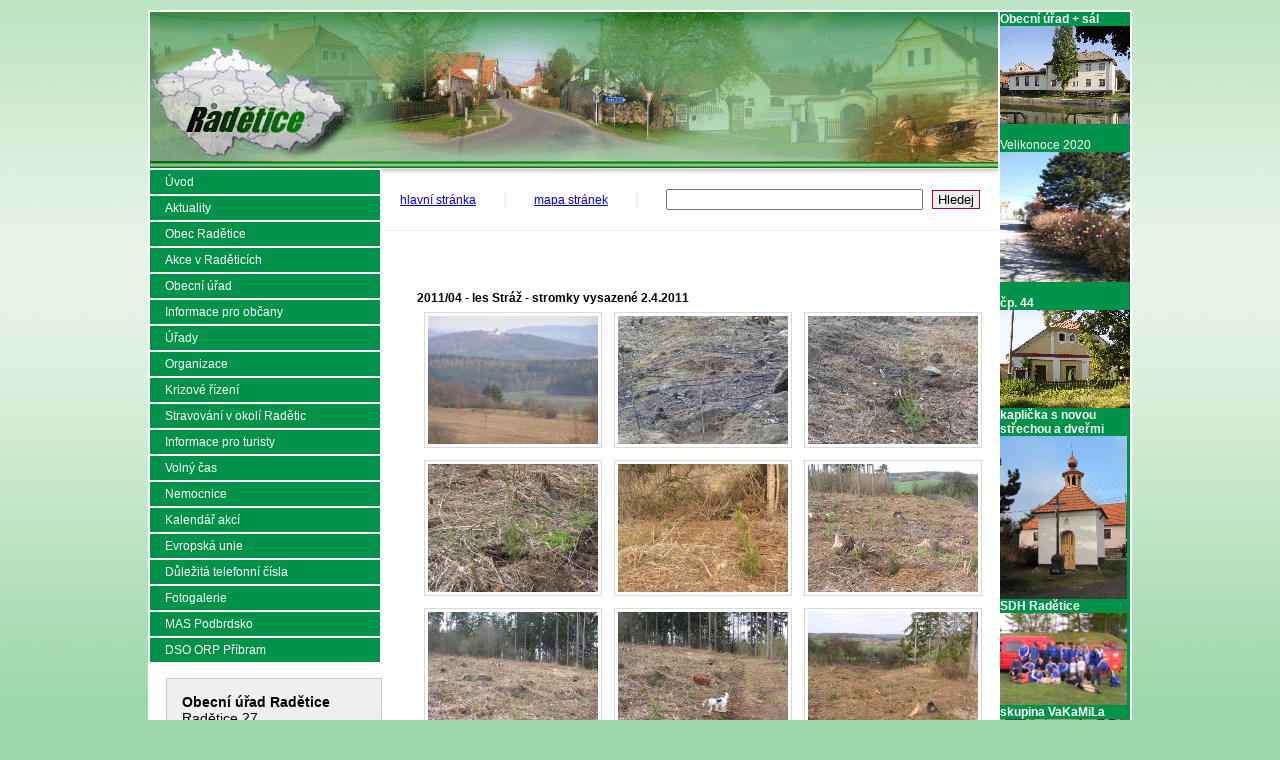

--- FILE ---
content_type: text/html; charset=utf8
request_url: https://radetice.pb.cz/www/fotogalerie/201104---les-straz---stromky-vysazene-242011/
body_size: 2960
content:
<!DOCTYPE HTML PUBLIC "-//W3C//DTD HTML 4.01 Transitional//EN" "http://www.w3.org/TR/1999/REC-html401-19991224/loose.dtd">
<HTML>
<HEAD>
  <META http-equiv="Content-Type" content="text/html; charset=utf-8">
  <META http-equiv="Content-Language" content="cs">
  <META name="Microsoft-Border" content="none">
  <META name="Author" content="Antonín Bernášek | Kao.cz | ab@kao.cz">
  <META http-equiv="Pragma" content="no-cache">
  <META http-equiv="Cache-Control" content="no-cache">
  <META name="KEYWORDS" content="Obec Radětice">
  <META name="DESCRIPTION" content="Obec Radětice">
  <TITLE>Obec Radětice</TITLE>
  <LINK rel="stylesheet" href="/_style.css" media="all" type="text/css">
  <LINK rel="stylesheet" href="/_style_print.css" media="print" type="text/css">
  <link rel="stylesheet" href="/css/lightbox.css" type="text/css" media="screen">
  <SCRIPT language=JavaScript type="text/javascript" src="/_js.js"></SCRIPT>
</HEAD>
<BODY>
<script type="text/javascript" src="/js/prototype.js"></script>
<script type="text/javascript" src="/js/scriptaculous.js?load=effects"></script>
<script type="text/javascript" src="/js/lightbox.js"></script>

<script type="text/javascript">
<!--

  var altFileBottomNavCloseImage = 'Zavřít';
  var altFileLoadingImage = 'Loading';
  var numberDisplayText_Image = 'Obrázek';
  var numberDisplayText_of = 'z';

// --></script>

<DIV align=center>
<div class=bg>
 <DIV class=main align=left>
 <div class=bok>
   <div class=bokpad>
<div style="background-color: rgb(0,146,72); color: white">
	<strong>Obecní úřad + sál</strong><br />
	<img alt="" src="https://radetice.pb.cz/userfiles/bok/urad.gif" /><br />
	&nbsp;</div>
<div style="background-color: rgb(0,146,72); color: white">
	Velikonoce 2020</div>
<div style="background-color: rgb(0,146,72); color: white">
	<img alt="" src="https://radetice.pb.cz/userfiles/aktuality/Rade_2020_2.jpg" style="height: 130px; width: 130px;" /></div>
<div style="background-color: rgb(0,146,72); color: white">
	&nbsp;</div>
<div style="background-color: rgb(0,146,72); color: white">
	<strong>čp. 44</strong><br />
	<img alt="" src="https://radetice.pb.cz/userfiles/bok/nielsenova.gif" /></div>
<div style="background-color: rgb(0,146,72); color: white">
	<strong>kaplička s novou střechou a dveřmi</strong></div>
<div style="background-color: rgb(0,146,72); color: white">
	<strong><img alt="" src="https://radetice.pb.cz/userfiles/Kaplicka/kapl dvere.JPG" style="width: 127px; height: 163px" /></strong></div>
<div style="background-color: rgb(0,146,72); color: white">
	<strong>SDH Radětice</strong></div>
<div style="background-color: rgb(0,146,72); color: white">
	<strong><img alt="" src="https://radetice.pb.cz/userfiles/hasici/okrsek.JPG" style="width: 127px; height: 92px" /></strong></div>
<div style="background-color: rgb(0,146,72); color: white">
	<strong>skupina VaKaMiLa</strong></div>
<div style="background-color: rgb(0,146,72); color: white">
	<strong><img alt="" src="https://radetice.pb.cz/userfiles/aktuality/vakamila1.jpg" style="width: 128px; height: 96px" /></strong></div>
<div style="background-color: rgb(0,146,72); color: white">
	<strong>Fotbalisté v nových dresech</strong></div>
<div style="background-color: rgb(0,146,72); color: white">
	<strong><img alt="" src="https://radetice.pb.cz/userfiles/fotbal/Canon fotoaparaát 199.JPG" style="width: 127px; height: 90px" /></strong></div>
<div style="background-color: rgb(0,146,72); color: white">
	<strong>Nová Boží muka v Palivě</strong></div>
<div style="background-color: rgb(0,146,72); color: white">
	<strong><img alt="" src="https://radetice.pb.cz/userfiles/bok/boží muka Palivo.jpg" style="width: 127px; height: 113px" /></strong></div>
<div style="background-color: rgb(0,146,72); color: white">
	<strong>Lesní posezení</strong></div>
<div style="background-color: rgb(0,146,72); color: white">
	<strong><img alt="" src="https://radetice.pb.cz/userfiles/aktuality/posezeni v Pasece1.jpg" style="width: 127px; height: 97px" /></strong></div>
<div style="background-color: rgb(0,146,72); color: white">
	&nbsp;</div>
   
   </div>
 </div>
<div class="top">
  <a href="/"><img src="/images/n.gif" width="234" height="150" border="0" alt="Hlavní stránka" title="Hlavní stránka"></a>
</div> <div class=maintop>
<div class=leftcontent><div class=leftcontentpad>
<A href="/www/uvod/">Úvod</A>
<A href="/www/aktuality/">Aktuality</A>
<A href="/www/obec-radetice/zastupitelstvo/">Obec Radětice</A>
<A href="https://www.google.com/calendar/embed?src=iqsbjfqt7eauhmthei7m8k0sqc%40group.calendar.google.com&ctz=Europe/Prague">Akce v Raděticích</A>
<A href="/www/obecni-urad/">Obecní úřad</A>
<A href="/www/informace-pro-obcany/">Informace pro občany</A>
<A href="/www/urady/mestsky-urad/">Úřady</A>
<A href="/www/organizace/sdh-radetice/">Organizace</A>
<A href="/www/krizove-rizeni/">Krizové řízení</A>
<A href="/www/stravovani-v-okoli-radetic/">Stravování v okolí Radětic</A>
<A href="/www/informace-pro-turisty/">Informace pro turisty</A>
<A href="/www/volny-cas/obecni-knihovna/">Volný čas</A>
<A href="http://www.nemocnicepribram.cz" target=_blank>Nemocnice</A>
<A href="http://kalendar.pribram.eu/" target=_blank>Kalendář akcí</A>
<A href="http://www.euroskop.cz/" target=_blank>Evropská unie</A>
<A href="/www/dulezita-telefonni-cisla/">Důležitá telefonní čísla</A>
<A href="/www/fotogalerie/">Fotogalerie</A>
<A href="/www/mas-podbrdsko/">MAS Podbrdsko</A>
<A href="/www/dso-orp-pribram/">DSO ORP Příbram</A>
<table border="0" cellpadding="15" cellspacing="1" width="100%">
	<tbody>
		<tr>
			<td>
				<div class="blok">
					<span style="font-size: 14px"><strong>Obecní úřad Radětice</strong><br />
					Radětice 27<br />
					262 31 Milín<br />
					ID datové schránky: fw5at6p<br />
					tel.: 318 691 538</span></div>
				<div class="blok">
					<span style="font-size: 14px">mobil: 607 753 598</span></div>
				<div class="blok">
					<span style="font-size: 14px"><a href="mailto:obecradetice@seznam.cz">obecradetice@seznam.cz</a></span></div>
				<div class="blok">
					 </div>
			</td>
		</tr>
	</tbody>
</table><br><br>
<div align=center>
<object classid="clsid:d27cdb6e-ae6d-11cf-96b8-444553540000" codebase="https://fpdownload.macromedia.com/pub/shockwave/cabs/flash/swflash.cab#version=6,0,65,0" width="88" height="31" id="babybox" align="middle">
  <param name="allowScriptAccess" value="sameDomain" />
  <param name="movie" value="/banner/Prispivame-ext-88x31.swf" />
  <param name="quality" value="high" />
  <param name="bgcolor" value="#ffffff" />
  <embed src="/banner/Prispivame-ext-88x31.swf" quality="high" bgcolor="#ffffff" width="88" height="31" name="babybox" align="middle" allowScriptAccess="sameDomain" type="application/x-shockwave-flash" pluginspage="https://www.macromedia.com/go/getflashplayer" />
</object>
</div>
<br><br>&nbsp;</div></div><div class=maincontent>
 <div class=search>
 <form method="post" action="/st/search">
 <a href="/">hlavní stránka</a> &nbsp; &nbsp; &nbsp; &nbsp; <big><big>|</big></big> &nbsp; &nbsp; &nbsp; &nbsp; 
 <a href="/st/mapa-stranek">mapa stránek</a> &nbsp; &nbsp; &nbsp; &nbsp; <big><big>|</big></big> &nbsp; &nbsp; &nbsp; &nbsp;  
   <input type=text name=search value="" size=30> &nbsp; <input type=hidden name=a value=1><input type=submit value="Hledej" class=b>
 </form>
 </div>
 <H1></H1>
<div class=okno>
<strong>2011/04 - les Stráž - stromky vysazené 2.4.2011</strong><br>  <DIV class=fotogalerie>
<TABLE cellpadding=5><tr>
    <TD align=center><A href="/foto.php?fotid=415&amp;1302071797" rel="lightbox[]"><IMG src="/foto.php?fotid=415&amp;mini=mini&amp;1302071797" alt="bez názvu" title="bez názvu" border=0></a></TD>
    <TD align=center><A href="/foto.php?fotid=416&amp;1302071797" rel="lightbox[]"><IMG src="/foto.php?fotid=416&amp;mini=mini&amp;1302071797" alt="bez názvu" title="bez názvu" border=0></a></TD>
    <TD align=center><A href="/foto.php?fotid=417&amp;1302071798" rel="lightbox[]"><IMG src="/foto.php?fotid=417&amp;mini=mini&amp;1302071798" alt="bez názvu" title="bez názvu" border=0></a></TD>
</tr><tr>    <TD align=center><A href="/foto.php?fotid=418&amp;1302071859" rel="lightbox[]"><IMG src="/foto.php?fotid=418&amp;mini=mini&amp;1302071859" alt="bez názvu" title="bez názvu" border=0></a></TD>
    <TD align=center><A href="/foto.php?fotid=419&amp;1302071859" rel="lightbox[]"><IMG src="/foto.php?fotid=419&amp;mini=mini&amp;1302071859" alt="bez názvu" title="bez názvu" border=0></a></TD>
    <TD align=center><A href="/foto.php?fotid=420&amp;1302071860" rel="lightbox[]"><IMG src="/foto.php?fotid=420&amp;mini=mini&amp;1302071860" alt="bez názvu" title="bez názvu" border=0></a></TD>
</tr><tr>    <TD align=center><A href="/foto.php?fotid=421&amp;1302071860" rel="lightbox[]"><IMG src="/foto.php?fotid=421&amp;mini=mini&amp;1302071860" alt="bez názvu" title="bez názvu" border=0></a></TD>
    <TD align=center><A href="/foto.php?fotid=422&amp;1302071861" rel="lightbox[]"><IMG src="/foto.php?fotid=422&amp;mini=mini&amp;1302071861" alt="bez názvu" title="bez názvu" border=0></a></TD>
    <TD align=center><A href="/foto.php?fotid=423&amp;1302071861" rel="lightbox[]"><IMG src="/foto.php?fotid=423&amp;mini=mini&amp;1302071861" alt="bez názvu" title="bez názvu" border=0></a></TD>
</tr><tr>    <TD align=center><A href="/foto.php?fotid=424&amp;1302071862" rel="lightbox[]"><IMG src="/foto.php?fotid=424&amp;mini=mini&amp;1302071862" alt="bez názvu" title="bez názvu" border=0></a></TD>
    <TD align=center><A href="/foto.php?fotid=425&amp;1302071863" rel="lightbox[]"><IMG src="/foto.php?fotid=425&amp;mini=mini&amp;1302071863" alt="bez názvu" title="bez názvu" border=0></a></TD>
    <TD align=center><A href="/foto.php?fotid=426&amp;1302071863" rel="lightbox[]"><IMG src="/foto.php?fotid=426&amp;mini=mini&amp;1302071863" alt="bez názvu" title="bez názvu" border=0></a></TD>
</tr><tr>    <TD align=center><A href="/foto.php?fotid=427&amp;1302071943" rel="lightbox[]"><IMG src="/foto.php?fotid=427&amp;mini=mini&amp;1302071943" alt="bez názvu" title="bez názvu" border=0></a></TD>
    <TD align=center><A href="/foto.php?fotid=428&amp;1302071943" rel="lightbox[]"><IMG src="/foto.php?fotid=428&amp;mini=mini&amp;1302071943" alt="bez názvu" title="bez názvu" border=0></a></TD>
    <TD align=center><A href="/foto.php?fotid=429&amp;1302071944" rel="lightbox[]"><IMG src="/foto.php?fotid=429&amp;mini=mini&amp;1302071944" alt="bez názvu" title="bez názvu" border=0></a></TD>
</tr><tr>    <TD align=center><A href="/foto.php?fotid=430&amp;1302071944" rel="lightbox[]"><IMG src="/foto.php?fotid=430&amp;mini=mini&amp;1302071944" alt="bez názvu" title="bez názvu" border=0></a></TD>
    <TD align=center><A href="/foto.php?fotid=431&amp;1302071945" rel="lightbox[]"><IMG src="/foto.php?fotid=431&amp;mini=mini&amp;1302071945" alt="bez názvu" title="bez názvu" border=0></a></TD>
    <TD align=center><A href="/foto.php?fotid=432&amp;1302071946" rel="lightbox[]"><IMG src="/foto.php?fotid=432&amp;mini=mini&amp;1302071946" alt="bez názvu" title="bez názvu" border=0></a></TD>
</tr><tr>    <TD align=center><A href="/foto.php?fotid=433&amp;1302071946" rel="lightbox[]"><IMG src="/foto.php?fotid=433&amp;mini=mini&amp;1302071946" alt="bez názvu" title="bez názvu" border=0></a></TD>
    <TD align=center><A href="/foto.php?fotid=434&amp;1302071947" rel="lightbox[]"><IMG src="/foto.php?fotid=434&amp;mini=mini&amp;1302071947" alt="bez názvu" title="bez názvu" border=0></a></TD>
    <TD align=center><A href="/foto.php?fotid=435&amp;1302071947" rel="lightbox[]"><IMG src="/foto.php?fotid=435&amp;mini=mini&amp;1302071947" alt="bez názvu" title="bez názvu" border=0></a></TD>
</tr><tr>    <TD align=center><A href="/foto.php?fotid=436&amp;1302071968" rel="lightbox[]"><IMG src="/foto.php?fotid=436&amp;mini=mini&amp;1302071968" alt="bez názvu" title="bez názvu" border=0></a></TD>
</TR></TABLE>
<a href="/www/fotogalerie/"><- zpět</a>
</div>
</div>
  <div class=paticka>zobrazeno: 12904x | aktualizováno: ..</div>
</DIV></DIV></DIV>

 <DIV class=bottom>
	<TABLE cellspacing=0 cellpadding=0 width=852><TR><TD align=left>
      &copy; 2010 - 2026 - Obec Radětice. Všechna práva vyhrazena.
    </TD><TD align=right>
      <A href="http://kao.cz" target=_blank>websystem | kao.cz</A>
    </TD></TR></TABLE>
 </DIV>
</DIV>
</DIV>

</BODY>
</HTML>

--- FILE ---
content_type: text/css
request_url: https://radetice.pb.cz/_style.css
body_size: 1448
content:
BODY{
 background-color: #9ed8a9;
 background-image: url(images/background.gif);
 background-repeat: repeat-x;
 font-family: Arial,Verdana,Tahoma;
 font-size: 12px;
 margin: 10px 0 0 0;
 padding: 0;
}

td {
 font-size: 12px;
}

/* --- TAGY --- */
H1{
 padding: 30px 35px 0px 35px;
 font-size: 19px;
 color: #9d0d31;
 font-weight: normal;
 margin: 0;
}
H2{
 margin: 0;
 font-size: 17px;
 color: #9d0d31;
 font-weight: normal;
 padding: 10px 0 2px 0;
}
H4 {
 color: #9d0d31;
 font-size: 11px;
}
FORM {
 margin: 0;
}
INPUT.b{
  border: 1px #9d0d31 solid;
  padding-left: 5px;
  padding-right: 5px;
}

.maincontent IMG {
 border: 1px #d9d9d9 solid;
 padding: 3px;
}

.fotogalerie IMG{
 border: 1px #d9d9d9 solid;
 padding: 3px;
}

IMG.nobrd {
 border: 0px;
}

.bottom td {
 font-size: 10px;
 color: #848484;
}

/* --- ODKAZY --- */
A.sl:link, A.sl:visited{
 display: block;
 width: 300px;
}

.ozn A.sl:link, .ozn A.sl:visited{
 display: block;
 width: 300px;
 background-color: #f3f6fb;
}
.ozn A.sl:hover, .ozn A.sl:active{
 color: #FF0000;
}

.main A:link, .main A:visited, .main A:active {
 color: blue;
}

.main A:hover {
 color: blue;
}

.leftcontent A:link, .leftcontent A:visited, .leftcontent A:active {
 color: white;
 background-color: #009248;
 text-decoration: none;
 display: block;
 padding: 5px 5px 5px 15px;
 margin-top: 2px;
}

.leftcontent A:hover, .leftcontent A.a:link, .leftcontent A.a:visited, .leftcontent A.a:active {
 color: white;
 background-color: #00803f;
}

.leftcontent A.sub:link, .leftcontent A.sub:visited, .leftcontent A.sub:active {
 padding: 4px 5px 2px 15px;
 background-color: #a8dab1;
 margin: 0;
 color: black;
 font-size: 11px;
}

.leftcontent A.sub:hover, .leftcontent A.sub.a:link, .leftcontent A.sub.a:visited, .leftcontent A.sub.a:active {
 color: black;
 background-color: #a1d3aa;
}

.leftcontent A.sub2:link, .leftcontent A.sub2:visited, .leftcontent A.sub2:active {
 padding: 4px 5px 2px 35px;
 background-color: #a8dab1;
 margin: 0;
 color: black;
 font-size: 11px;
}

.leftcontent A.sub2:hover, .leftcontent A.sub2.a:link, .leftcontent A.sub2.a:visited, .leftcontent A.sub2.a:active {
 color: black;
 background-color: #a1d3aa;
}

.bottom A:link, .bottom A:visited, .bottom A:active{
 text-decoration: none;
 color: #848484;
}
.bottom A:hover{
 color: #666;
}

/* --- DESIGN --- */

.bg {
  width: 984px;
  text-align: left;
  position: relative;
}

.main{
 width: 852px;
 background-color: white;
}

.bok {
 position: absolute;
 left: 852px;
 width: 132px;
 background-color: white;
 z-index: 10;
}

.bokpad {
 padding: 2px 2px 2px 0;
}

.top {
 background-image: url(images/top.jpg);
 width: 852px;
 height: 158px;
}

.leftcontent {
 background-image: url(images/background-left.gif);
 float: left;
 width: 232px;
}

.leftcontentpad {
 padding-right: 2px;
}

.maincontent {
 float: left;
 width: 616px;
 _width: 602px;
}

.maintop {
 background-image: url(images/main-top.png);
 background-repeat: no-repeat;
 position: relative;
 margin: 0 2px 2px 2px;
 overflow: auto;
 =overflow: visible;
}

.search {
 text-align: center;
 padding: 20px 0 20px 0;
 border-bottom: 1px #eee solid;
 margin-bottom: 10px;
 color: #eee;
}

.okno {
  padding: 20px 35px 0px 35px;
  min-height: 300px;
  =height: 300px;
}

.paticka {
  text-align: right;
  color: #777;
  padding: 30px 10px 10px 0;
}

.bottom{
 clear: left;
 width: 984px;
 color: #848484;
 font-size: 10px;
 padding: 6px 0 5px 0;
 text-align: left;
}
/*--- FOTOGALERIE ---*/
A.slozka:link, A.slozka:visited{
 width: 150px;
 min-height: 80px;
 =height: 80px;
 background-image: url(obr/slozka.gif);
 background-repeat: no-repeat;
 background-position: 27px 0px;
 padding: 20px 0px 0px 0px;
 display: block;
}
A.slozka:hover, A.slozka:active{
 background-image: url(obr/slozka_over.gif); 
}
/*--- DOKUMENTY ---*/
.main A.d:link{
 text-decoration: none;
 color: #DC7901;
 height: 13px;
 padding: 7px 0px 2px 5px;
}
.main A.d:visited{
 text-decoration: none;
 color: #9B4F1D;
 height: 13px;
 padding: 7px 0px 2px 5px;
}
.main A.d:hover, .main A.d:active{
 color: #569D19;
}
.main A.dbl:link, .main A.dbl:visited, .main A.dbl:hover, .main A.dbl:active{
 width: 300px;
 display: block;
}
.main A.d:link IMG, .main A.d:visited IMG, .main A.d:hover IMG, .main A.d:active IMG{
 border: none;
}
.carkout{
 height: 24px;
 width: 100%;
}
.carkover{
 background-image: url(obr/default/cark_obrys.gif);
 background-repeat: no-repeat;
 height: 24px;
 width: 100%;
}
.download{
 border-top: solid 1px #569D19;
 border-bottom: solid 1px #569D19;
 padding: 1px 3px 1px 3px;
 background-color: #C8E593;
 color: #569D19;
 font-weight: bold;
 margin: 0px 0px 0px 0px;
}
.carah{ border-top: solid 1px #E0E0E0;}
.carad{ border-bottom: solid 1px #E0E0E0;}
.dokpoz{
 background-image: url(obr/default/dokpoz.gif);
 background-repeat: repeat-x;
 background-position: 0px bottom;
}
/* --- OSTATN� --- */
.nadpis {
  font-size: 14px;
  margin-bottom: 5px;
  margin-top: 10px;
  font-weight: bold;
}

.novinka .oddel {
  border-bottom: 1px #0060AD dotted;
  margin: 0 0 20px 0;
}

.hlaska {
  color: red;
}

.hlaskaozn {
	color: #42A96A;
}

.akcepod {position:relative; display: none;}
.akcepol { position:absolute; display: block; top: 30px; left: 80px; z-index: 10; border: 1px solid #505050; background-color: #bbbbbb; color: #ffffff; padding: 5px 5px 5px 5px; width: auto}

.blok {
  border: 1px #ccc solid;
  background-color: #efefef;
  padding: 15px;
}
.sedpozadi {
  background-color: #eaeaea;
  padding: 3px;
}

--- FILE ---
content_type: text/css
request_url: https://radetice.pb.cz/_style_print.css
body_size: -76
content:
.top {
  display: none;
}
.ikony {
  display: none;
}

--- FILE ---
content_type: application/javascript
request_url: https://radetice.pb.cz/_js.js
body_size: 1388
content:
var akt_menu = 0;

//-- FUNKCE PRO PRIDANI STRANKY DO OBLIBENYCH ODKAZU ---
function AddFavorite(link) {
  link.href = location.href;
  link.title = document.title;

  if (window.external && typeof window.external.AddFavorite != "undefined")
    window.external.AddFavorite(link.href, link.title);
  else if (window.sidebar && window.sidebar.addPanel)
    window.sidebar.addPanel(link.title, link.href, "");
  else
    return true;

  link.rel = null;
  return false;
}

//--- FUNKCE ZOBRAZUJICI PODMENU II. UROVNE ---
function zobrmenu(i){
  if (akt_menu>0 && akt_menu!=i) document.getElementById('sm_'+akt_menu).style.display = 'none';
  if(document.getElementById('sm_'+i).style.display == 'none'){
    document.getElementById('sm_'+i).style.display = 'block';
    akt_menu = i;
  }
  else {
    document.getElementById('sm_'+i).style.display = 'none';
  }
}

//--- FUNKCE ZOBRAZUJICI SUBMENU II. A III. UROVNE ---
function zobr_smenu(i,poc,trida){
  if(document.getElementById('sm_'+i+'_0').style.visibility == 'hidden'){
    if(document.getElementById('sm_'+i)) document.getElementById('sm_'+i).className = trida;
    for(j = 0 ; j < poc ; j++){
      var ide = "sm_"+i+"_"+j;
      document.getElementById(ide).style.visibility = 'visible';
      document.getElementById(ide).style.position = 'relative';
    }
  }
  else{
    if(document.getElementById('sm_'+i)) document.getElementById('sm_'+i).className = 'x';
    for(j = 0 ; j < poc ; j++){
      var ide = "sm_"+i+"_"+j;
      document.getElementById(ide).style.visibility = 'hidden';
      document.getElementById(ide).style.position = 'absolute';
    }
  }
}

//--- FUNKCE NAHRAZUJICI FCI MAILTO: JAVASCRIPTEM SPOUSTENIM OKNEM PRO ODESLILANI MAILU ---
function mejl(mejlik,cesta){
  var sir = 450;
  var vys = 350;
  var lev = Math.floor((screen.width - sir)/2);
  var hor = Math.floor((screen.height - vys)/2)-100;
  if(lev < 0) lev = 0;
  if(hor < 0) hor = 0;

  var mejlokno = window.open(cesta+'mejl.php?mejlik='+mejlik,'mejlokno','top='+hor+', left='+lev+', width='+sir+', height='+vys+', scrollbars=auto');
  mejlokno.focus();
}

//---- FUNKCE OTEVIRAJICI ZVETSENE FOTOGRAFIE V NOVEM OKNE ---
function open_fot_win(foto,sir,vys,pop,cesta){
  if(!foto || foto == "none"){
    sir = 100;
    vys = 100;
  }

  var scrsir = screen.availWidth;
  var scrvys = screen.availHeight;

  if(pop) vys = parseInt(vys);
  var zobr_foto = "zobr_foto.php?fid="+foto;

  var zmena = false;
  if(vys > scrvys){
    sir = Math.round((scrvys/vys)*sir);
    vys = scrvys;
    zmena = true;
  }
  if(sir > scrsir){
    vys = Math.round((scrsir/sir)*vys);
    sir = scrsir;
    zmena = true;
  }
  if(zmena){
    zobr_foto += "&sir="+sir+"&vys="+vys;
  }

  var hor = Math.round((scrvys - vys)/2);
  var lev = Math.round((scrsir - sir)/2);
  if(hor < 0) hor = 0;
  if(lev < 0) lev = 0;

  var fotookynko = window.open(cesta+"/"+zobr_foto,'fotookynko','top='+hor+', left='+lev+', width='+sir+', height='+vys+', scrollbars=auto');
  fotookynko.focus();
}
//--- DOKUMENTY - ZMENA POZADI VYBRANEHO DOKUMENTU ---
function zmen_border(ide){
  if(document.getElementById(ide).className == 'carkout') document.getElementById(ide).className = 'carkover';
  else document.getElementById(ide).className = 'carkout';
}

//--- NOVINKY --- 
function vstup_act() {

  if (document.getElementById('vstup').value == "Vložte e-mail") {
    document.getElementById('vstup').value = "";
  }
}

function vstup_act_en() {

  if (document.getElementById('vstup').value == "Insert e-mail") {
    document.getElementById('vstup').value = "";
  }
}

function vstup_act_de() {

  if (document.getElementById('vstup').value == "E-Mail einfügen") {
    document.getElementById('vstup').value = "";
  }
}

function vstup_act_ru() {

  if (document.getElementById('vstup').value == "Đ’Đ»ĐľĐ¶Đ¸Ń‚Đµ Đ¸ĐĽĐ°ĐąĐ»") {
    document.getElementById('vstup').value = "";
  }
}

function Aktivuj(i,pocet) {
  Deaktivuj_vse(pocet);
  document.getElementById('podmenu'+i).style.display="inline";
  if (document.getElementById('aktmenu'+i)) document.getElementById('aktmenu'+i).style.color="#00bbff";
  document.getElementById('flash').style.visibility = "hidden";
}

function Deaktivuj(i) {
  document.getElementById('podmenu'+i).style.display="none";
  if (document.getElementById('aktmenu'+i)) document.getElementById('aktmenu'+i).style.color="#495199";
  document.getElementById('flash').style.visibility = "visible";
}

function Deaktivuj_vse(pocet) {
  for (i=0;i<pocet;i++) {
    if (document.getElementById('podmenu'+i)) {
	  document.getElementById('podmenu'+i).style.display="none";
      if (document.getElementById('aktmenu'+i)) document.getElementById('aktmenu'+i).style.color="#495199";
    }
  }
}